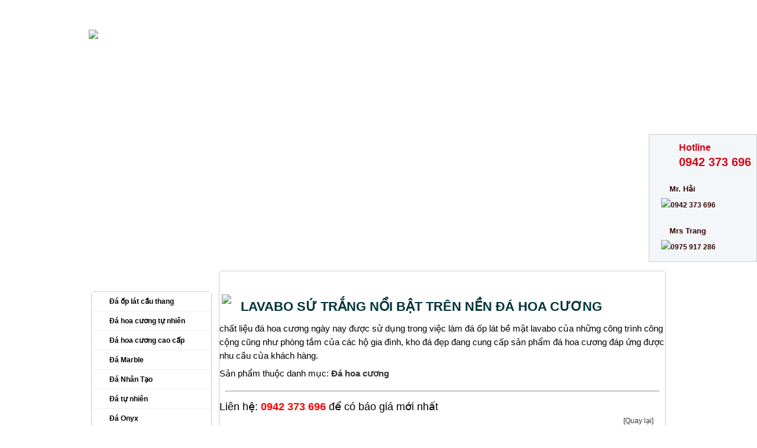

--- FILE ---
content_type: text/html; charset=UTF-8
request_url: http://khodadep.com/product/detail/462/lavabo-su-trang-noi-bat-tren-nen-da-hoa-cuong/page:8?url=product%2Fdetail%2F462%2Flavabo-su-trang-noi-bat-tren-nen-da-hoa-cuong%2Fpage%3A6
body_size: 11158
content:
<!DOCTYPE html PUBLIC "-//W3C//DTD XHTML 1.0 Transitional//EN" "http://www.w3.org/TR/xhtml1/DTD/xhtml1-transitional.dtd">
<html xmlns="http://www.w3.org/1999/xhtml">
    <head>
		<title>
            lavabo sứ trắng nổi bật trên nền đá hoa cương        </title>
        <meta http-equiv="Content-Type" content="text/html; charset=utf-8" />
        <meta name='keywords' content='' /> <meta name='description' content='chất liệu đá hoa cương ngày nay được sử dụng trong việc làm đá ốp lát bề mặt lavabo của những công trình công cộng cũng như phòng tắm của các hộ gia đình, kho đá đẹp đang cung cấp sản phẩm đá hoa cương đáp ứng được nhu cầu của khách hàng.' />        
		<meta property="og:title" content="lavabo sứ trắng nổi bật trên nền đá hoa cương" />
		<meta property="og:type" content="product" />
		<meta property="og:url" content="/product/detail/462/lavabo-su-trang-noi-bat-tren-nen-da-hoa-cuong/page:8" />	   
		<meta property="og:description" content="chất liệu đá hoa cương ngày nay được sử dụng trong việc làm đá ốp lát bề mặt lavabo của những công trình công cộng cũng như phòng tắm của các hộ gia đình, kho đá đẹp đang cung cấp sản phẩm đá hoa cương đáp ứng được nhu cầu của khách hàng." />
		<meta property="og:image" content="http://khodadep.com/admin/img/slide/2014112804074022b29bedd9bb2e315384e250d0a52d33.jpg" /> 		
        <meta name="viewport" content="width=device-width initial-scale=1.0 maximum-scale=1.0 user-scalable=yes" />      
    
	 
	</head>

    <body>
		
	<link rel="stylesheet" type="text/css" href="/css/styles.css"/>
		
	<script type="text/javascript" src="/js/jquery.min.js"></script>
	<script type="text/javascript" src="/js/preview.js"></script>
        <div id="header_outer">
	<div class="hd-logo">
            <h2>
                                        <a href="http://khodadep.com/"><img src="http://khodadep.com/admin/img/banner/20140724154851da3c55e3be0a795729261bfd8776a627.png" alt="" title="" style="width: 100%;" /></a>
                                    </h2>
        </div>
    <div id="header">
        <div class="searchBlock">
            <form action="http://khodadep.com//product/search" method="post">
                <div class="search-text">
                    <input name="searchProduct" type="text" id="searchProduct" class="input-text" autocomplete="off" placeholder="Search keyword...">
                </div>
                <div class="search-button">
                    <input type="image" name="btnsearch" src="http://khodadep.com/images/search.png" />
                </div>
            </form>
        </div>
    </div>
    <div class="navbar_outer">
        <div class="navbar">
            
	<link rel="stylesheet" type="text/css" href="/css/ddsmoothmenu.css"/>

	<script type="text/javascript" src="/js/ddsmoothmenu.js"></script>

<script type="text/javascript">
    ddsmoothmenu.init({
        mainmenuid: "smoothmenu3",
        orientation: 'h',
        classname: 'ddsmoothmenu3',
        contentsource: "markup"
    })
</script>
<div id="smoothmenu3" class="ddsmoothmenu3">
    <ul>
        <li><a href="http://khodadep.com/">Trang chủ</a></li>
        <li><a href="http://khodadep.com/gioi-thieu.html">Giới thiệu</a></li><li><a href="http://khodadep.com/san-pham-39.html">Sản phẩm</a><ul><li><a href="http://khodadep.com/da-op-lat-cau-thang-62.html">Đá ốp lát cầu thang</a></li><li><a href="http://khodadep.com/da-hoa-cuong-tu-nhien-58.html">Đá hoa cương tự nhiên</a><ul><li><a href="http://khodadep.com/da-hoa-cuong-mau-vang-61.html">Đá hoa cương mầu vàng</a></li><li><a href="http://khodadep.com/da-hoa-cuong-mau-do-60.html">Đá hoa cương mầu đỏ</a></li><li><a href="http://khodadep.com/da-hoa-cuong-mau-den-59.html">Đá hoa cương mầu đen</a></li></ul></li><li><a href="http://khodadep.com/da-hoa-cuong-cao-cap-40.html">Đá hoa cương cao cấp</a></li><li><a href="http://khodadep.com/da-marble-1-20.html">Đá Marble</a></li><li><a href="http://khodadep.com/da-nhan-tạo-45.html">Đá Nhân Tạo</a></li><li><a href="http://khodadep.com/da-tự-nhien-49.html">Đá tự nhiên </a></li><li><a href="http://khodadep.com/da-onyx-47.html">Đá Onyx</a></li><li><a href="http://khodadep.com/da-op-lat-granite-50.html">Đá ốp lát granite</a></li><li><a href="http://khodadep.com/da-op-bep-granite-51.html">Đá ốp bếp granite</a></li><li><a href="http://khodadep.com/da-marble-chat-luong-48.html">Đá Marble chất lượng</a></li><li><a href="http://khodadep.com/da-marble-dặc-biệt-52.html">Đá Marble Đặc biệt</a></li><li><a href="http://khodadep.com/da-marble-sang-trọng-46.html">Đá Marble sang trọng</a><ul><li><a href="http://khodadep.com/cac-cong-trinh-da-thi-cong-56.html">Các Công Trình đã thi công</a></li><li><a href="http://khodadep.com/da-op-lat-cao-cap-55.html">Đá Ốp Lát Cao Cấp</a></li><li><a href="http://khodadep.com/da-cam-thach-54.html">Đá Cẩm Thạch</a></li><li><a href="http://khodadep.com/da-trang-tri-53.html">Đá Trang Trí</a></li></ul></li><li><a href="http://khodadep.com/da-ốp-mộ-57.html">Đá ốp mộ</a></li></ul></li><li><a href="http://khodadep.com/6/tin-tuc.html">Tin tức</a></li><li><a href="http://khodadep.com/33/dai-ly-phan-phoi.html">Đại lý phân phối</a><ul><li><a href="http://khodadep.com/35/chinh-sach-mua-hang.html">Chính sách mua hàng</a></li><li><a href="http://khodadep.com/34/chinh-sach-dai-ly.html">Chính sách đại lý</a></li></ul></li><li><a href="http://khodadep.com/37/thu-vien-anh.html">Thư viện ảnh</a></li>        <li><a href="http://khodadep.com/lien-he.html">Liên hệ</a></li>
    </ul>
</div>        </div>
    </div>
</div>        <div class="slide_outer">
            <link rel="stylesheet" type="text/css" href="/css/nivo-slider.css"/><div class="slider-wrapper theme-default">
    <div id="slider" class="nivoSlider">
                    <a href=""><img src="http://khodadep.com/admin/img/slide/201411280406371bde14bdd1783d7dae116f6f46919031.jpg" data-thumb="http://khodadep.com/admin/img/slide/201411280406371bde14bdd1783d7dae116f6f46919031.jpg" alt="" /></a>
                    <a href=""><img src="http://khodadep.com/admin/img/slide/20141128040647b9c2922762f9c85424bacb05fdf2899b.jpg" data-thumb="http://khodadep.com/admin/img/slide/20141128040647b9c2922762f9c85424bacb05fdf2899b.jpg" alt="" /></a>
                    <a href=""><img src="http://khodadep.com/admin/img/slide/20141128040657369c7ba557bdd9bd5a50ea5059a6c012.jpg" data-thumb="http://khodadep.com/admin/img/slide/20141128040657369c7ba557bdd9bd5a50ea5059a6c012.jpg" alt="" /></a>
                    <a href=""><img src="http://khodadep.com/admin/img/slide/201411280407581428719a8c6da305619b66da5d6a1471.jpg" data-thumb="http://khodadep.com/admin/img/slide/201411280407581428719a8c6da305619b66da5d6a1471.jpg" alt="" /></a>
                    <a href=""><img src="http://khodadep.com/admin/img/slide/2014112804074022b29bedd9bb2e315384e250d0a52d33.jpg" data-thumb="http://khodadep.com/admin/img/slide/2014112804074022b29bedd9bb2e315384e250d0a52d33.jpg" alt="" /></a>
            </div>
</div>
<script type="text/javascript" src="/js/jquery.nivo.slider.js"></script><script type="text/javascript">
    $(window).load(function() {
        $('#slider').nivoSlider({
            controlNav: false,
        });
    });
</script>        </div>
        <div id="wrapper_outer">
            <div id="content_right">
                <div class="boxright">
    <div class="titleright">Hỗ trợ trực tuyến</div>
    <div class="" style="border: 1px solid #CCC;;">
        <div class="dt1"><span style="font-size: 16px;">Hotline</span><br>
        0942 373 696        </div>
        <table width="100%" align="center" border="0" cellspacing="0" cellpadding="0">		
                            <tr>
                    <td class="bgsupport">
                        <div class="titlesupport">Mr. Hải</div>
                        <div>
                                                                                </div>
                        <div style="margin-bottom: 12px;"><img src="http://khodadep.com/images/phone.png" height="20" />0942 373 696</div>
                    </td>
                </tr>
                            <tr>
                    <td class="bgsupport">
                        <div class="titlesupport">Mrs Trang</div>
                        <div>
                                                                                </div>
                        <div style="margin-bottom: 12px;"><img src="http://khodadep.com/images/phone.png" height="20" />0975 917 286</div>
                    </td>
                </tr>
                    </table>
    </div>
</div>

<!--<div class="boxright">
    <div class="titleright">Video</div>
    <div class="box1">
    </div>
</div>-->            </div>
            <div id="wrapper">
                <div id="content_left">
                    <script type="text/javascript">
    ddsmoothmenu.init({
        mainmenuid: "smoothmenu2",
        orientation: 'v',
        classname: 'ddsmoothmenu',
        contentsource: "markup"
    })
</script>
<div class="boxright">
    <div class="titleright">Danh mục sản phẩm</div>
    <div class="box2">
        <div id="smoothmenu2" class="ddsmoothmenu">
            <ul>
                <li><a href="http://khodadep.com/da-op-lat-cau-thang-62.html">Đá ốp lát cầu thang</a></li><li><a href="http://khodadep.com/da-hoa-cuong-tu-nhien-58.html">Đá hoa cương tự nhiên</a><ul><li><a href="http://khodadep.com/da-hoa-cuong-mau-vang-61.html">Đá hoa cương mầu vàng</a></li><li><a href="http://khodadep.com/da-hoa-cuong-mau-do-60.html">Đá hoa cương mầu đỏ</a></li><li><a href="http://khodadep.com/da-hoa-cuong-mau-den-59.html">Đá hoa cương mầu đen</a></li></ul></li><li><a href="http://khodadep.com/da-hoa-cuong-cao-cap-40.html">Đá hoa cương cao cấp</a></li><li><a href="http://khodadep.com/da-marble-1-20.html">Đá Marble</a></li><li><a href="http://khodadep.com/da-nhan-tạo-45.html">Đá Nhân Tạo</a></li><li><a href="http://khodadep.com/da-tự-nhien-49.html">Đá tự nhiên </a></li><li><a href="http://khodadep.com/da-onyx-47.html">Đá Onyx</a></li><li><a href="http://khodadep.com/da-op-lat-granite-50.html">Đá ốp lát granite</a></li><li><a href="http://khodadep.com/da-op-bep-granite-51.html">Đá ốp bếp granite</a></li><li><a href="http://khodadep.com/da-marble-chat-luong-48.html">Đá Marble chất lượng</a></li><li><a href="http://khodadep.com/da-marble-dặc-biệt-52.html">Đá Marble Đặc biệt</a></li><li><a href="http://khodadep.com/da-marble-sang-trọng-46.html">Đá Marble sang trọng</a><ul><li><a href="http://khodadep.com/cac-cong-trinh-da-thi-cong-56.html">Các Công Trình đã thi công</a></li><li><a href="http://khodadep.com/da-op-lat-cao-cap-55.html">Đá Ốp Lát Cao Cấp</a></li><li><a href="http://khodadep.com/da-cam-thach-54.html">Đá Cẩm Thạch</a></li><li><a href="http://khodadep.com/da-trang-tri-53.html">Đá Trang Trí</a></li></ul></li><li><a href="http://khodadep.com/da-ốp-mộ-57.html">Đá ốp mộ</a></li>            </ul>
        </div>
    </div>
</div>

<div class="boxright">
    <div class="titleright">Sản phẩm mới</div>
    <div class="box1">
        <marquee direction="up" height="326" scrollamount="2">
                            <div class="box-sp">
                    <table>
                        <tr>
                            <td width="80" align="center">
                                <a title="cung cấp Đá hoa cương mẫu số 031" href="http://khodadep.com/da-hoa-cuong-cao-cấp/cung-cap-da-hoa-cuong-mau-so-031-50.html"><img src="http://khodadep.com/admin//img/product/201505220322492e277351c5cfe6dd5bd87b2457a7e1eb.jpg" style="width:80px"/></a>
                            </td>
                            <td align="center">
                                <span class="proName"><a title="cung cấp Đá hoa cương mẫu số 031" href="http://khodadep.com/da-hoa-cuong-cao-cấp/cung-cap-da-hoa-cuong-mau-so-031-50.html">cung cấp Đá hoa cương mẫu số 031</a></span><br>
                                <span class="price"> 
                                    Liên hệ                                </span>
                            </td>
                        </tr>
                    </table>
                </div>
                            <div class="box-sp">
                    <table>
                        <tr>
                            <td width="80" align="center">
                                <a title="tranh đá sơn thủy" href="http://khodadep.com/da-marble-chat-luong/tranh-da-son-thủy-256.html"><img src="http://khodadep.com/admin//img/product/20170912080535d84bd56368eda057bc128981c6b1e2ae.jpg" style="width:80px"/></a>
                            </td>
                            <td align="center">
                                <span class="proName"><a title="tranh đá sơn thủy" href="http://khodadep.com/da-marble-chat-luong/tranh-da-son-thủy-256.html">tranh đá sơn thủy</a></span><br>
                                <span class="price"> 
                                    Liên hệ                                </span>
                            </td>
                        </tr>
                    </table>
                </div>
                            <div class="box-sp">
                    <table>
                        <tr>
                            <td width="80" align="center">
                                <a title="Đá Ốp Tường" href="http://khodadep.com/da-marble-chat-luong/da-op-tuong-29-286.html"><img src="http://khodadep.com/admin//img/product/20140729082333668c7d9d4728fc9eebbe7a8202c95c26.jpg" style="width:80px"/></a>
                            </td>
                            <td align="center">
                                <span class="proName"><a title="Đá Ốp Tường" href="http://khodadep.com/da-marble-chat-luong/da-op-tuong-29-286.html">Đá Ốp Tường</a></span><br>
                                <span class="price"> 
                                    Liên hệ                                </span>
                            </td>
                        </tr>
                    </table>
                </div>
                            <div class="box-sp">
                    <table>
                        <tr>
                            <td width="80" align="center">
                                <a title="Nâu Phần Lan" href="http://khodadep.com/da-marble-dặc-biệt/nau-phan-lan-2-296.html"><img src="http://khodadep.com/admin//img/product/20141022100443303d0012fd8d7ef9e9f6917dc6e938f0.jpg" style="width:80px"/></a>
                            </td>
                            <td align="center">
                                <span class="proName"><a title="Nâu Phần Lan" href="http://khodadep.com/da-marble-dặc-biệt/nau-phan-lan-2-296.html">Nâu Phần Lan</a></span><br>
                                <span class="price"> 
                                    1,600,000 vnđ                                </span>
                            </td>
                        </tr>
                    </table>
                </div>
                            <div class="box-sp">
                    <table>
                        <tr>
                            <td width="80" align="center">
                                <a title="Trắng Hy Lạp" href="http://khodadep.com/da-marble-dặc-biệt/trang-hy-lap-2-297.html"><img src="http://khodadep.com/admin//img/product/20141022100958542a659782a0b10f3b9bf402455d3169.jpg" style="width:80px"/></a>
                            </td>
                            <td align="center">
                                <span class="proName"><a title="Trắng Hy Lạp" href="http://khodadep.com/da-marble-dặc-biệt/trang-hy-lap-2-297.html">Trắng Hy Lạp</a></span><br>
                                <span class="price"> 
                                    1,800,000 vnđ                                </span>
                            </td>
                        </tr>
                    </table>
                </div>
                            <div class="box-sp">
                    <table>
                        <tr>
                            <td width="80" align="center">
                                <a title="Vàng Tây Ban Nha" href="http://khodadep.com/da-marble-dặc-biệt/vang-tay-ban-nha-1-300.html"><img src="http://khodadep.com/admin//img/product/2014102210040262fb6667581667bbcdc2d611c7702275.jpg" style="width:80px"/></a>
                            </td>
                            <td align="center">
                                <span class="proName"><a title="Vàng Tây Ban Nha" href="http://khodadep.com/da-marble-dặc-biệt/vang-tay-ban-nha-1-300.html">Vàng Tây Ban Nha</a></span><br>
                                <span class="price"> 
                                    1,800,000 vnđ                                </span>
                            </td>
                        </tr>
                    </table>
                </div>
                            <div class="box-sp">
                    <table>
                        <tr>
                            <td width="80" align="center">
                                <a title="TRẮNG SỨ" href="http://khodadep.com/da-marble-dặc-biệt/trang-su-1-301.html"><img src="http://khodadep.com/admin//img/product/20150522053853e36ef46f71f15f7597b26dd601ad8c6a.jpg" style="width:80px"/></a>
                            </td>
                            <td align="center">
                                <span class="proName"><a title="TRẮNG SỨ" href="http://khodadep.com/da-marble-dặc-biệt/trang-su-1-301.html">TRẮNG SỨ</a></span><br>
                                <span class="price"> 
                                    1,200,000 vnđ                                </span>
                            </td>
                        </tr>
                    </table>
                </div>
                            <div class="box-sp">
                    <table>
                        <tr>
                            <td width="80" align="center">
                                <a title="Rosalia Pink" href="http://khodadep.com/da-marble-dặc-biệt/rosalia-pink-1-302.html"><img src="http://khodadep.com/admin//img/product/20150522034724e63586444f8863dec2563181f1feb069.jpg" style="width:80px"/></a>
                            </td>
                            <td align="center">
                                <span class="proName"><a title="Rosalia Pink" href="http://khodadep.com/da-marble-dặc-biệt/rosalia-pink-1-302.html">Rosalia Pink</a></span><br>
                                <span class="price"> 
                                    Liên hệ                                </span>
                            </td>
                        </tr>
                    </table>
                </div>
                            <div class="box-sp">
                    <table>
                        <tr>
                            <td width="80" align="center">
                                <a title="ĐÁ MARBLE" href="http://khodadep.com/da-trang-tri/da-marble-25-331.html"><img src="http://khodadep.com/admin//img/product/201410221015259179a6b3fe86970595bc6ccd5af90dfb.jpg" style="width:80px"/></a>
                            </td>
                            <td align="center">
                                <span class="proName"><a title="ĐÁ MARBLE" href="http://khodadep.com/da-trang-tri/da-marble-25-331.html">ĐÁ MARBLE</a></span><br>
                                <span class="price"> 
                                    Liên hệ                                </span>
                            </td>
                        </tr>
                    </table>
                </div>
                            <div class="box-sp">
                    <table>
                        <tr>
                            <td width="80" align="center">
                                <a title="Đá Onyx làm đá ốp sàn" href="http://khodadep.com/da-onyx/da-onyx-lam-da-op-san-60.html"><img src="http://khodadep.com/admin//img/product/20140729025312004b2914d84b4106b0df395b896d7d66.jpg" style="width:80px"/></a>
                            </td>
                            <td align="center">
                                <span class="proName"><a title="Đá Onyx làm đá ốp sàn" href="http://khodadep.com/da-onyx/da-onyx-lam-da-op-san-60.html">Đá Onyx làm đá ốp sàn</a></span><br>
                                <span class="price"> 
                                    Liên hệ                                </span>
                            </td>
                        </tr>
                    </table>
                </div>
                            <div class="box-sp">
                    <table>
                        <tr>
                            <td width="80" align="center">
                                <a title="Đá hoa cương Kim sa Hạt Trung" href="http://khodadep.com/da-hoa-cuong-cao-cấp/da-hoa-cuong-kim-sa-hat-trung-59.html"><img src="http://khodadep.com/admin//img/product/20140729030732eefddfee8e8d2af644eb4a2cb94d3593.jpg" style="width:80px"/></a>
                            </td>
                            <td align="center">
                                <span class="proName"><a title="Đá hoa cương Kim sa Hạt Trung" href="http://khodadep.com/da-hoa-cuong-cao-cấp/da-hoa-cuong-kim-sa-hat-trung-59.html">Đá hoa cương Kim sa Hạt Trung</a></span><br>
                                <span class="price"> 
                                    1,100,000 vnđ                                </span>
                            </td>
                        </tr>
                    </table>
                </div>
                            <div class="box-sp">
                    <table>
                        <tr>
                            <td width="80" align="center">
                                <a title="đá hoa cương đỏ hoa phượng" href="http://khodadep.com/da-hoa-cuong-cao-cấp/da-hoa-cuong-do-hoa-phuong-1-15.html"><img src="http://khodadep.com/admin//img/product/2017051508473727dbd63fba03e0e661eb93d556bc920f.jpg" style="width:80px"/></a>
                            </td>
                            <td align="center">
                                <span class="proName"><a title="đá hoa cương đỏ hoa phượng" href="http://khodadep.com/da-hoa-cuong-cao-cấp/da-hoa-cuong-do-hoa-phuong-1-15.html">đá hoa cương đỏ hoa phượng</a></span><br>
                                <span class="price"> 
                                    600,000 vnđ                                </span>
                            </td>
                        </tr>
                    </table>
                </div>
                            <div class="box-sp">
                    <table>
                        <tr>
                            <td width="80" align="center">
                                <a title="Đá  Hoa Cương trắng hilap" href="http://khodadep.com/da-hoa-cuong-cao-cấp/da-hoa-cuong-trang-hilap-44.html"><img src="http://khodadep.com/admin//img/product/20170515085921d98450812e7749dd29f05a476f9b57ce.jpg" style="width:80px"/></a>
                            </td>
                            <td align="center">
                                <span class="proName"><a title="Đá  Hoa Cương trắng hilap" href="http://khodadep.com/da-hoa-cuong-cao-cấp/da-hoa-cuong-trang-hilap-44.html">Đá  Hoa Cương trắng hilap</a></span><br>
                                <span class="price"> 
                                    0 vnđ                                </span>
                            </td>
                        </tr>
                    </table>
                </div>
                            <div class="box-sp">
                    <table>
                        <tr>
                            <td width="80" align="center">
                                <a title="Đá hoa cương sử dụng ốp tiền sảnh" href="http://khodadep.com/da-hoa-cuong-cao-cấp/da-hoa-cuong-su-dung-op-tien-sanh-29.html"><img src="http://khodadep.com/admin//img/product/20150602132042c7bb3244ea6e1cb5fc9c4fa4a6f9a6ca.jpg" style="width:80px"/></a>
                            </td>
                            <td align="center">
                                <span class="proName"><a title="Đá hoa cương sử dụng ốp tiền sảnh" href="http://khodadep.com/da-hoa-cuong-cao-cấp/da-hoa-cuong-su-dung-op-tien-sanh-29.html">Đá hoa cương sử dụng ốp tiền sảnh</a></span><br>
                                <span class="price"> 
                                    700,000 vnđ                                </span>
                            </td>
                        </tr>
                    </table>
                </div>
                            <div class="box-sp">
                    <table>
                        <tr>
                            <td width="80" align="center">
                                <a title="VÂN GỖ" href="http://khodadep.com/da-marble-1/van-go-28.html"><img src="http://khodadep.com/admin//img/product/20150522032822ee5737c29df30b4d428c757adfa34449.jpg" style="width:80px"/></a>
                            </td>
                            <td align="center">
                                <span class="proName"><a title="VÂN GỖ" href="http://khodadep.com/da-marble-1/van-go-28.html">VÂN GỖ</a></span><br>
                                <span class="price"> 
                                    1,200,000 vnđ                                </span>
                            </td>
                        </tr>
                    </table>
                </div>
                            <div class="box-sp">
                    <table>
                        <tr>
                            <td width="80" align="center">
                                <a title="Rosalia" href="http://khodadep.com/da-marble-1/rosalia-1-27.html"><img src="http://khodadep.com/admin//img/product/20150522032900c325a1f2d1226ac996f297052c91a683.jpg" style="width:80px"/></a>
                            </td>
                            <td align="center">
                                <span class="proName"><a title="Rosalia" href="http://khodadep.com/da-marble-1/rosalia-1-27.html">Rosalia</a></span><br>
                                <span class="price"> 
                                    1,700,000 vnđ                                </span>
                            </td>
                        </tr>
                    </table>
                </div>
                            <div class="box-sp">
                    <table>
                        <tr>
                            <td width="80" align="center">
                                <a title="Đá Marble" href="http://khodadep.com/da-marble-1/da-marble-1-25.html"><img src="http://khodadep.com/admin//img/product/2015052203343661ae94caa4df330f8633334fa4cdc804.jpg" style="width:80px"/></a>
                            </td>
                            <td align="center">
                                <span class="proName"><a title="Đá Marble" href="http://khodadep.com/da-marble-1/da-marble-1-25.html">Đá Marble</a></span><br>
                                <span class="price"> 
                                    1,000,000 vnđ                                </span>
                            </td>
                        </tr>
                    </table>
                </div>
                            <div class="box-sp">
                    <table>
                        <tr>
                            <td width="80" align="center">
                                <a title="Vàng Thủy Tinh" href="http://khodadep.com/da-marble-1/vang-thuy-tinh-22.html"><img src="http://khodadep.com/admin//img/product/20140729032430c93f6bc00902863602e25adcda3b1565.jpg" style="width:80px"/></a>
                            </td>
                            <td align="center">
                                <span class="proName"><a title="Vàng Thủy Tinh" href="http://khodadep.com/da-marble-1/vang-thuy-tinh-22.html">Vàng Thủy Tinh</a></span><br>
                                <span class="price"> 
                                    1,800,000 vnđ                                </span>
                            </td>
                        </tr>
                    </table>
                </div>
                            <div class="box-sp">
                    <table>
                        <tr>
                            <td width="80" align="center">
                                <a title="Đen chỉ trắng" href="http://khodadep.com/da-marble-1/den-chi-trang-20.html"><img src="http://khodadep.com/admin//img/product/201407290324089c9338ab2bf287d03117846a49a7f432.jpg" style="width:80px"/></a>
                            </td>
                            <td align="center">
                                <span class="proName"><a title="Đen chỉ trắng" href="http://khodadep.com/da-marble-1/den-chi-trang-20.html">Đen chỉ trắng</a></span><br>
                                <span class="price"> 
                                    1,700,000 vnđ                                </span>
                            </td>
                        </tr>
                    </table>
                </div>
                            <div class="box-sp">
                    <table>
                        <tr>
                            <td width="80" align="center">
                                <a title="Xanh Dưa" href="http://khodadep.com/da-marble-1/xanh-dua-1-19.html"><img src="http://khodadep.com/admin//img/product/2014072903234141aad059bc3b5beddf3b7b4374da437e.jpg" style="width:80px"/></a>
                            </td>
                            <td align="center">
                                <span class="proName"><a title="Xanh Dưa" href="http://khodadep.com/da-marble-1/xanh-dua-1-19.html">Xanh Dưa</a></span><br>
                                <span class="price"> 
                                    1,900,000 vnđ                                </span>
                            </td>
                        </tr>
                    </table>
                </div>
                    </marquee>
    </div>
</div>

<div class="boxright">
    <div class="titleright">Tin tức</div>
    <div class="box2" style="border:none;">
                    <div style="margin: 10px 0px;">
                                    <div style="float: left; margin-right: 6px;"><a href="http://khodadep.com/chi-tiet-tin/160/da-hoa-cuong-trắng-binh-dịnh-1.html"><img src="http://khodadep.com/admin/img/news/2022033115140538cca1363531ea990168f56b051baa79.jpg" width="70" class="bdimg1" /></a></div>
                                <div class="titleNews"><a href="http://khodadep.com/chi-tiet-tin/160/da-hoa-cuong-trắng-binh-dịnh-1.html">Đá hoa cương trắng bình định</a></div>
                <div class="clear"></div>
            </div>
                    <div style="margin: 10px 0px;">
                                    <div style="float: left; margin-right: 6px;"><a href="http://khodadep.com/chi-tiet-tin/159/bao-gia-thi-cong-da-hoa-cuong-gia-rẻ-tại-thị-truờng-ha-nội.html"><img src="http://khodadep.com/admin/img/news/20220331151138116a953adea9e4d7d57c4768fd518693.jpg" width="70" class="bdimg1" /></a></div>
                                <div class="titleNews"><a href="http://khodadep.com/chi-tiet-tin/159/bao-gia-thi-cong-da-hoa-cuong-gia-rẻ-tại-thị-truờng-ha-nội.html">Báo giá thi công đá hoa cương giá rẻ tại thị trường hà nội</a></div>
                <div class="clear"></div>
            </div>
                    <div style="margin: 10px 0px;">
                                    <div style="float: left; margin-right: 6px;"><a href="http://khodadep.com/chi-tiet-tin/158/cach-chọn-da-ốp-bếp-bền-dẹp.html"><img src="http://khodadep.com/admin/img/news/202203311506277f779382a3e02c5a0d095c5e76ec5056.jpg" width="70" class="bdimg1" /></a></div>
                                <div class="titleNews"><a href="http://khodadep.com/chi-tiet-tin/158/cach-chọn-da-ốp-bếp-bền-dẹp.html">Cách chọn đá ốp bếp bền đẹp</a></div>
                <div class="clear"></div>
            </div>
                    <div style="margin: 10px 0px;">
                                    <div style="float: left; margin-right: 6px;"><a href="http://khodadep.com/chi-tiet-tin/157/thi-cong-da-Ốp-lat-chuyen-nghiỆp-tẠi-ha-nỘi.html"><img src="http://khodadep.com/admin/img/news/20220331150214fe6f3afebbe889231eac68c1ba5f8815.jpg" width="70" class="bdimg1" /></a></div>
                                <div class="titleNews"><a href="http://khodadep.com/chi-tiet-tin/157/thi-cong-da-Ốp-lat-chuyen-nghiỆp-tẠi-ha-nỘi.html">THI CÔNG ĐÁ ỐP LÁT CHUYÊN NGHIỆP TẠI HÀ NỘI</a></div>
                <div class="clear"></div>
            </div>
                    <div style="margin: 10px 0px;">
                                    <div style="float: left; margin-right: 6px;"><a href="http://khodadep.com/chi-tiet-tin/156/thi-cong-da-ốp-lat-chất-luợng-tại-ha-nội.html"><img src="http://khodadep.com/admin/img/news/2022033115000528f51c24d12a98872c5da03aa4c4d072.jpg" width="70" class="bdimg1" /></a></div>
                                <div class="titleNews"><a href="http://khodadep.com/chi-tiet-tin/156/thi-cong-da-ốp-lat-chất-luợng-tại-ha-nội.html">Thi công đá ốp lát chất lượng tại hà nội</a></div>
                <div class="clear"></div>
            </div>
                    <div style="margin: 10px 0px;">
                                    <div style="float: left; margin-right: 6px;"><a href="http://khodadep.com/chi-tiet-tin/155/thi-cong-da-Ốp-bếp-kim-sa-chỉ-1-000-000-md-hoan-thiện-2.html"><img src="http://khodadep.com/admin/img/news/20220331145656e74a9d09ab697a9d0caf49632532328e.jpg" width="70" class="bdimg1" /></a></div>
                                <div class="titleNews"><a href="http://khodadep.com/chi-tiet-tin/155/thi-cong-da-Ốp-bếp-kim-sa-chỉ-1-000-000-md-hoan-thiện-2.html">Thi Công Đá Ốp Bếp Kim Sa Chỉ 1.000.000/ md hoàn thiện.</a></div>
                <div class="clear"></div>
            </div>
                    <div style="margin: 10px 0px;">
                                    <div style="float: left; margin-right: 6px;"><a href="http://khodadep.com/chi-tiet-tin/154/nhẬn-thi-cong-da-hoa-cuong-tỰ-nhien-tẠi-ha-nỘi-1.html"><img src="http://khodadep.com/admin/img/news/20220331145531773dba6697ae13585ea0dc4b8b19bc8b.jpg" width="70" class="bdimg1" /></a></div>
                                <div class="titleNews"><a href="http://khodadep.com/chi-tiet-tin/154/nhẬn-thi-cong-da-hoa-cuong-tỰ-nhien-tẠi-ha-nỘi-1.html">NHẬN THI CÔNG ĐÁ HOA CƯƠNG TỰ NHIÊN TẠI HÀ NỘI</a></div>
                <div class="clear"></div>
            </div>
                    <div style="margin: 10px 0px;">
                                    <div style="float: left; margin-right: 6px;"><a href="http://khodadep.com/chi-tiet-tin/153/tu-vấn-tieu-chuẩn-lựa-chọn-da-hoa-cuong-cao-cấp-2.html"><img src="http://khodadep.com/admin/img/news/202203311452455650c82d95b90731ab2d2bc4016e036d.jpg" width="70" class="bdimg1" /></a></div>
                                <div class="titleNews"><a href="http://khodadep.com/chi-tiet-tin/153/tu-vấn-tieu-chuẩn-lựa-chọn-da-hoa-cuong-cao-cấp-2.html">Tư vấn tiêu chuẩn lựa chọn đá hoa cương cao cấp</a></div>
                <div class="clear"></div>
            </div>
                    <div style="margin: 10px 0px;">
                                    <div style="float: left; margin-right: 6px;"><a href="http://khodadep.com/chi-tiet-tin/151/tu-vấn-tieu-chuẩn-lựa-chọn-da-hoa-cuong-cao-cấp-3.html"><img src="http://khodadep.com/admin/img/news/20220322165819ff92db1949e94a78040dbda2d3074737.jpg" width="70" class="bdimg1" /></a></div>
                                <div class="titleNews"><a href="http://khodadep.com/chi-tiet-tin/151/tu-vấn-tieu-chuẩn-lựa-chọn-da-hoa-cuong-cao-cấp-3.html">Tư vấn tiêu chuẩn lựa chọn đá hoa cương cao cấp</a></div>
                <div class="clear"></div>
            </div>
                    <div style="margin: 10px 0px;">
                                    <div style="float: left; margin-right: 6px;"><a href="http://khodadep.com/chi-tiet-tin/149/cac-luu-y-khi-dặt-thi-cong-ban-da-lavabo-2.html"><img src="http://khodadep.com/admin/img/news/20200713161527b3174f25f456537f01655c014928691c.jpg" width="70" class="bdimg1" /></a></div>
                                <div class="titleNews"><a href="http://khodadep.com/chi-tiet-tin/149/cac-luu-y-khi-dặt-thi-cong-ban-da-lavabo-2.html">Các Lưu Ý Khi Đặt Thi Công Bàn Đá Lavabo</a></div>
                <div class="clear"></div>
            </div>
            </div>
</div>                 </div>
                <div id="content_main">
					 
                    <script type="text/javascript" src="/js/jquery.lightbox-0.5.js"></script><link rel="stylesheet" type="text/css" href="/css/jquery.lightbox-0.5.css"/><script type="text/javascript">
    $(function() {
        $('#gallery a').lightBox();
    });
</script>

<div class="boxmain detail-products">
    <div class="box1">
        <div class="titlemain">Thông tin sản phẩm lavabo sứ trắng nổi bật trên nền đá hoa cương</div>
			
        <div style="float: left;">
            <div id="gallery">
                <a href="http://khodadep.com/admin//img/product/20141218034359361e598b16a6d657f3db845b23a5d3da.jpg">
                    <img src="http://khodadep.com/admin/img/product/20141218034359361e598b16a6d657f3db845b23a5d3da.jpg" width="350" style="padding:4px; margin-right: 12px;" />
                </a>
            </div>
        </div>
        <h2 class="titleNews" style="font-size:18px; line-height: 30px; margin: 10px 0px;">
		<a class="" style="font-size:22px;" href="/product/detail/462/lavabo-su-trang-noi-bat-tren-nen-da-hoa-cuong/page:8" >lavabo sứ trắng nổi bật trên nền đá hoa cương</a></h2>
            
	 
		<div class="short_desc" style="font-size:15px;line-height: 23px;">chất liệu đá hoa cương ngày nay được sử dụng trong việc làm đá ốp lát bề mặt lavabo của những công trình công cộng cũng như phòng tắm của các hộ gia đình, kho đá đẹp đang cung cấp sản phẩm đá hoa cương đáp ứng được nhu cầu của khách hàng.</div>
		<div style="font-size:15px;padding:10px 0px;">Sản phẩm thuộc danh mục: 
		<a href="/da-hoa-cuong-cao-cấp-40.html" 
		alt="Đá hoa cương cao cấp" title="Đá hoa cương cao cấp" >
		<b>Đá hoa cương  </b></a>
		</div>
		<hr style="margin: 10px;"/>
		<div style="font-size: 18px; line-height: 30px;">
            Liên hệ: <b style='color:#FF0000'>0942 373 696</b> để có báo giá mới nhất        </div>   
        <div style="width: 200px; padding-top: 15px; float: left;">
            <!-- AddThis Button BEGIN -->
            <div class="addthis_toolbox addthis_default_style ">
                <a class="addthis_button_preferred_1"></a>
                <a class="addthis_button_preferred_2"></a>
                <a class="addthis_button_preferred_3"></a>
                <a class="addthis_button_preferred_4"></a>
                <a class="addthis_button_compact"></a>
                <a class="addthis_counter addthis_bubble_style"></a>
            </div>
            <script type="text/javascript" src="//s7.addthis.com/js/300/addthis_widget.js#pubid=xa-51412cd84e8e0d7f"></script>
            <!-- AddThis Button END -->
        </div>
        <p class="detail1" style="text-align:right; padding-right: 20px;"><a href="#" onclick="javascript:history.back();
        return false;">[Quay lại]</a></p>
        <div class="clear"></div><br>
        <h1 style="padding: 10px;">lavabo sứ trắng nổi bật trên nền đá hoa cương</h1>
        <div class="content paddall"><h2>
	lavabo sứ trắng nổi bật tr&ecirc;n nền đ&aacute; hoa cương</h2>
<br />
chất liệu đ&aacute; hoa cương ng&agrave;y nay được sử dụng trong việc l&agrave;m đ&aacute; ốp l&aacute;t bề mặt lavabo của những c&ocirc;ng tr&igrave;nh c&ocirc;ng cộng cũng như ph&ograve;ng tắm của c&aacute;c hộ gia đ&igrave;nh, kho đ&aacute; đẹp đang cung cấp sản phẩm đ&aacute; hoa cương đ&aacute;p ứng được nhu cầu của kh&aacute;ch h&agrave;ng.<br />
<h2 style="padding: 0px; margin: 0px; font-size: 11px; line-height: 25px; color: rgb(0, 0, 0); text-transform: uppercase; text-align: justify; border: 0px; outline: 0px; vertical-align: baseline; font-family: Tahoma, Verdana, Arial; background-image: initial; background-attachment: initial; background-size: initial; background-origin: initial; background-clip: initial; background-position: initial; background-repeat: initial;">
	<span style="padding: 0px; margin: 0px; font-size: 18px;"><span style="padding: 0px; margin: 0px; border: 0px; outline: 0px; vertical-align: baseline; font-family: Arial, Helvetica, sans-serif; background: transparent;">B&Aacute;O GI&Aacute; C&Aacute;C SẢN PHẨM Đ&Aacute; HOA CƯƠNG / Đ&Aacute; ỐP BẾP / Đ&Aacute; ỐP BỆ BẾP NHƯ SAU:</span></span></h2>
<p style="padding: 0px; margin: 0px; font-family: Tahoma, Verdana, Arial; font-size: 11px; line-height: 25px; color: rgb(0, 0, 0); text-align: justify; border: 0px; outline: 0px; vertical-align: baseline; background-image: initial; background-attachment: initial; background-size: initial; background-origin: initial; background-clip: initial; background-position: initial; background-repeat: initial;">
	&nbsp;</p>
<table border="0" cellpadding="0" cellspacing="0" style="padding: 0px; margin: 0px; border: 0px; line-height: 18px; text-align: justify; color: rgb(51, 51, 51); font-size: 13px; font-family: arial, tahoma, helvetica, freesans, sans-serif; width: 637px;">
	<tbody style="padding: 0px; margin: 0px; font-family: Arial, Tahoma; line-height: 19px;">
		<tr height="17" style="padding: 0px; margin: 0px; height: 12.75pt;">
			<td height="17" style="padding: 0px; margin: 0px; font-family: arial, sans-serif; height: 12.75pt;">
				&nbsp;</td>
			<td style="padding: 0px; margin: 0px; font-family: arial, sans-serif;">
				&nbsp;</td>
			<td style="padding: 0px; margin: 0px; font-family: arial, sans-serif;">
				&nbsp;</td>
			<td style="padding: 0px; margin: 0px; font-family: arial, sans-serif;">
				&nbsp;</td>
			<td style="padding: 0px; margin: 0px; font-family: arial, sans-serif;">
				&nbsp;</td>
			<td style="padding: 0px; margin: 0px; font-family: arial, sans-serif;">
				&nbsp;</td>
		</tr>
		<tr height="51" style="padding: 0px; margin: 0px; height: 38.25pt;">
			<td height="51" style="padding: 0px; margin: 0px; font-family: arial, sans-serif; height: 38.25pt; width: 36pt; text-align: center;" width="48">
				STT</td>
			<td style="padding: 0px; margin: 0px; border-left-style: none; font-family: arial, sans-serif; width: 131pt; text-align: center;" width="174">
				T&ecirc;n đ&aacute;</td>
			<td style="padding: 0px; margin: 0px; border-left-style: none; font-family: arial, sans-serif; width: 48pt; text-align: center;" width="64">
				ĐVT</td>
			<td style="padding: 0px; margin: 0px; border-left-style: none; font-family: arial, sans-serif; width: 82pt; text-align: center;" width="109">
				Quy c&aacute;ch</td>
			<td style="padding: 0px; margin: 0px; border-left-style: none; font-family: arial, sans-serif; width: 55pt; text-align: center;" width="73">
				&nbsp;Đơn gi&aacute; (VNĐ)&nbsp;</td>
			<td style="padding: 0px; margin: 0px; border-left-style: none; font-family: arial, sans-serif; width: 127pt; text-align: center;" width="169">
				&nbsp;&nbsp;&nbsp;&nbsp;&nbsp;&nbsp;&nbsp;&nbsp;&nbsp;&nbsp;&nbsp;&nbsp; Ghi ch&uacute;</td>
		</tr>
		<tr height="29" style="padding: 0px; margin: 0px; height: 21.75pt;">
			<td height="29" style="padding: 0px; margin: 0px; border-top-style: none; font-family: arial, sans-serif; height: 21.75pt; width: 36pt;" width="48">
				1</td>
			<td style="padding: 0px; margin: 0px; border-top-style: none; border-left-style: none; font-family: arial, sans-serif; width: 131pt;" width="174">
				Đ&aacute; kim sa trung nhỏ</td>
			<td style="padding: 0px; margin: 0px; border-top-style: none; border-left-style: none; font-family: arial, sans-serif; width: 48pt;" width="64">
				md</td>
			<td style="padding: 0px; margin: 0px; border-top-style: none; border-left-style: none; font-family: arial, sans-serif; width: 82pt;" width="109">
				Khổ 600mm</td>
			<td style="padding: 0px; margin: 0px; border-top-style: none; border-left-style: none; font-family: arial, sans-serif; width: 55pt;" width="73">
				1,070,000</td>
			<td style="padding: 0px; margin: 0px; border-top-style: none; border-left-style: none; font-family: arial, sans-serif; width: 127pt;" width="169">
				&nbsp; đ&atilde; bao gồm thi c&ocirc;ng</td>
		</tr>
		<tr height="26" style="padding: 0px; margin: 0px; height: 19.5pt;">
			<td height="26" style="padding: 0px; margin: 0px; border-top-style: none; font-family: arial, sans-serif; height: 19.5pt; width: 36pt;" width="48">
				2</td>
			<td style="padding: 0px; margin: 0px; border-top-style: none; border-left-style: none; font-family: arial, sans-serif; width: 131pt;" width="174">
				Đ&aacute; Đen Huế</td>
			<td style="padding: 0px; margin: 0px; border-top-style: none; border-left-style: none; font-family: arial, sans-serif; width: 48pt;" width="64">
				md</td>
			<td style="padding: 0px; margin: 0px; border-top-style: none; border-left-style: none; font-family: arial, sans-serif; width: 82pt;" width="109">
				Khổ 600mm</td>
			<td style="padding: 0px; margin: 0px; border-top-style: none; border-left-style: none; font-family: arial, sans-serif; width: 55pt;" width="73">
				&nbsp;&nbsp; 690,000</td>
			<td style="padding: 0px; margin: 0px; border-top-style: none; border-left-style: none; font-family: arial, sans-serif; width: 127pt;" width="169">
				&nbsp; đ&atilde; bao gồm thi c&ocirc;ng</td>
		</tr>
		<tr height="29" style="padding: 0px; margin: 0px; height: 21.75pt;">
			<td height="29" style="padding: 0px; margin: 0px; border-top-style: none; font-family: arial, sans-serif; height: 21.75pt; width: 36pt;" width="48">
				3</td>
			<td style="padding: 0px; margin: 0px; border-top-style: none; border-left-style: none; font-family: arial, sans-serif; width: 131pt;" width="174">
				Kim sa hạt đại</td>
			<td style="padding: 0px; margin: 0px; border-top-style: none; border-left-style: none; font-family: arial, sans-serif; width: 48pt;" width="64">
				md</td>
			<td style="padding: 0px; margin: 0px; border-top-style: none; border-left-style: none; font-family: arial, sans-serif; width: 82pt;" width="109">
				Khổ 600mm</td>
			<td style="padding: 0px; margin: 0px; border-top-style: none; border-left-style: none; font-family: arial, sans-serif; width: 55pt;" width="73">
				1,200,000</td>
			<td style="padding: 0px; margin: 0px; border-top-style: none; border-left-style: none; font-family: arial, sans-serif; width: 127pt;" width="169">
				&nbsp; đ&atilde; bao gồm thi c&ocirc;ng</td>
		</tr>
		<tr height="26" style="padding: 0px; margin: 0px; height: 19.5pt;">
			<td height="26" style="padding: 0px; margin: 0px; border-top-style: none; font-family: arial, sans-serif; height: 19.5pt; width: 36pt;" width="48">
				4</td>
			<td style="padding: 0px; margin: 0px; border-top-style: none; border-left-style: none; font-family: arial, sans-serif; width: 131pt;" width="174">
				Kim sa hạt c&aacute;m</td>
			<td style="padding: 0px; margin: 0px; border-top-style: none; border-left-style: none; font-family: arial, sans-serif; width: 48pt;" width="64">
				md</td>
			<td style="padding: 0px; margin: 0px; border-top-style: none; border-left-style: none; font-family: arial, sans-serif; width: 82pt;" width="109">
				Khổ 600mm</td>
			<td style="padding: 0px; margin: 0px; border-top-style: none; border-left-style: none; font-family: arial, sans-serif; width: 55pt;" width="73">
				1,200,000</td>
			<td style="padding: 0px; margin: 0px; border-top-style: none; border-left-style: none; font-family: arial, sans-serif; width: 127pt;" width="169">
				&nbsp; đ&atilde; bao gồm thi c&ocirc;ng</td>
		</tr>
		<tr height="27" style="padding: 0px; margin: 0px; height: 20.25pt;">
			<td height="27" style="padding: 0px; margin: 0px; border-top-style: none; font-family: arial, sans-serif; height: 20.25pt; width: 36pt;" width="48">
				5</td>
			<td style="padding: 0px; margin: 0px; border-top-style: none; border-left-style: none; font-family: arial, sans-serif; width: 131pt;" width="174">
				Kim sa hạt trung to</td>
			<td style="padding: 0px; margin: 0px; border-top-style: none; border-left-style: none; font-family: arial, sans-serif; width: 48pt;" width="64">
				md</td>
			<td style="padding: 0px; margin: 0px; border-top-style: none; border-left-style: none; font-family: arial, sans-serif; width: 82pt;" width="109">
				Khổ 600mm</td>
			<td style="padding: 0px; margin: 0px; border-top-style: none; border-left-style: none; font-family: arial, sans-serif; width: 55pt;" width="73">
				1,120,000</td>
			<td style="padding: 0px; margin: 0px; border-top-style: none; border-left-style: none; font-family: arial, sans-serif; width: 127pt;" width="169">
				&nbsp; đ&atilde; bao gồm thi c&ocirc;ng</td>
		</tr>
		<tr height="23" style="padding: 0px; margin: 0px; height: 17.25pt;">
			<td height="23" style="padding: 0px; margin: 0px; border-top-style: none; font-family: arial, sans-serif; height: 17.25pt; width: 36pt;" width="48">
				6</td>
			<td style="padding: 0px; margin: 0px; border-top-style: none; border-left-style: none; font-family: arial, sans-serif; width: 131pt;" width="174">
				Kim sa mới</td>
			<td style="padding: 0px; margin: 0px; border-top-style: none; border-left-style: none; font-family: arial, sans-serif; width: 48pt;" width="64">
				md</td>
			<td style="padding: 0px; margin: 0px; border-top-style: none; border-left-style: none; font-family: arial, sans-serif; width: 82pt;" width="109">
				Khổ 600mm</td>
			<td style="padding: 0px; margin: 0px; border-top-style: none; border-left-style: none; font-family: arial, sans-serif; width: 55pt;" width="73">
				&nbsp;&nbsp; 890,000</td>
			<td style="padding: 0px; margin: 0px; border-top-style: none; border-left-style: none; font-family: arial, sans-serif; width: 127pt;" width="169">
				&nbsp; đ&atilde; bao gồm thi c&ocirc;ng</td>
		</tr>
		<tr height="26" style="padding: 0px; margin: 0px; height: 19.5pt;">
			<td height="26" style="padding: 0px; margin: 0px; border-top-style: none; font-family: arial, sans-serif; height: 19.5pt; width: 36pt;" width="48">
				7</td>
			<td style="padding: 0px; margin: 0px; border-top-style: none; border-left-style: none; font-family: arial, sans-serif; width: 131pt;" width="174">
				Đen Ph&uacute; y&ecirc;n</td>
			<td style="padding: 0px; margin: 0px; border-top-style: none; border-left-style: none; font-family: arial, sans-serif; width: 48pt;" width="64">
				md</td>
			<td style="padding: 0px; margin: 0px; border-top-style: none; border-left-style: none; font-family: arial, sans-serif; width: 82pt;" width="109">
				Khổ 600mm</td>
			<td style="padding: 0px; margin: 0px; border-top-style: none; border-left-style: none; font-family: arial, sans-serif; width: 55pt;" width="73">
				&nbsp;&nbsp; 570,000</td>
			<td style="padding: 0px; margin: 0px; border-top-style: none; border-left-style: none; font-family: arial, sans-serif; width: 127pt;" width="169">
				&nbsp; đ&atilde; bao gồm thi c&ocirc;ng</td>
		</tr>
		<tr height="26" style="padding: 0px; margin: 0px; height: 19.5pt;">
			<td height="26" style="padding: 0px; margin: 0px; border-top-style: none; font-family: arial, sans-serif; height: 19.5pt; width: 36pt;" width="48">
				8</td>
			<td style="padding: 0px; margin: 0px; border-top-style: none; border-left-style: none; font-family: arial, sans-serif; width: 131pt;" width="174">
				X&agrave; cừ trắng</td>
			<td style="padding: 0px; margin: 0px; border-top-style: none; border-left-style: none; font-family: arial, sans-serif; width: 48pt;" width="64">
				md</td>
			<td style="padding: 0px; margin: 0px; border-top-style: none; border-left-style: none; font-family: arial, sans-serif; width: 82pt;" width="109">
				Khổ 600mm</td>
			<td style="padding: 0px; margin: 0px; border-top-style: none; border-left-style: none; font-family: arial, sans-serif; width: 55pt;" width="73">
				1.130.000&nbsp;&nbsp;</td>
			<td style="padding: 0px; margin: 0px; border-top-style: none; border-left-style: none; font-family: arial, sans-serif; width: 127pt;" width="169">
				&nbsp; đ&atilde; bao gồm thi c&ocirc;ng</td>
		</tr>
		<tr height="24" style="padding: 0px; margin: 0px; height: 18pt;">
			<td height="24" style="padding: 0px; margin: 0px; border-top-style: none; font-family: arial, sans-serif; height: 18pt; width: 36pt;" width="48">
				9</td>
			<td style="padding: 0px; margin: 0px; border-top-style: none; border-left-style: none; font-family: arial, sans-serif; width: 131pt;" width="174">
				X&agrave; cừ xanh mắt m&egrave;o</td>
			<td style="padding: 0px; margin: 0px; border-top-style: none; border-left-style: none; font-family: arial, sans-serif; width: 48pt;" width="64">
				md</td>
			<td style="padding: 0px; margin: 0px; border-top-style: none; border-left-style: none; font-family: arial, sans-serif; width: 82pt;" width="109">
				Khổ 600mm</td>
			<td style="padding: 0px; margin: 0px; border-top-style: none; border-left-style: none; font-family: arial, sans-serif; width: 55pt;" width="73">
				1.240.000</td>
			<td style="padding: 0px; margin: 0px; border-top-style: none; border-left-style: none; font-family: arial, sans-serif; width: 127pt;" width="169">
				&nbsp; đ&atilde; bao gồm thi c&ocirc;ng</td>
		</tr>
		<tr height="26" style="padding: 0px; margin: 0px; height: 19.5pt;">
			<td height="26" style="padding: 0px; margin: 0px; border-top-style: none; font-family: arial, sans-serif; height: 19.5pt; width: 36pt;" width="48">
				10</td>
			<td style="padding: 0px; margin: 0px; border-top-style: none; border-left-style: none; font-family: arial, sans-serif; width: 131pt;" width="174">
				X&agrave; cừ đen</td>
			<td style="padding: 0px; margin: 0px; border-top-style: none; border-left-style: none; font-family: arial, sans-serif; width: 48pt;" width="64">
				md</td>
			<td style="padding: 0px; margin: 0px; border-top-style: none; border-left-style: none; font-family: arial, sans-serif; width: 82pt;" width="109">
				Khổ 600mm</td>
			<td style="padding: 0px; margin: 0px; border-top-style: none; border-left-style: none; font-family: arial, sans-serif; width: 55pt;" width="73">
				1.240.000&nbsp;</td>
			<td style="padding: 0px; margin: 0px; border-top-style: none; border-left-style: none; font-family: arial, sans-serif; width: 127pt;" width="169">
				&nbsp; đ&atilde; bao gồm thi c&ocirc;ng</td>
		</tr>
		<tr height="25" style="padding: 0px; margin: 0px; height: 18.75pt;">
			<td height="25" style="padding: 0px; margin: 0px; border-top-style: none; font-family: arial, sans-serif; height: 18.75pt; width: 36pt;" width="48">
				11</td>
			<td style="padding: 0px; margin: 0px; border-top-style: none; border-left-style: none; font-family: arial, sans-serif; width: 131pt;" width="174">
				Xanh Brazil</td>
			<td style="padding: 0px; margin: 0px; border-top-style: none; border-left-style: none; font-family: arial, sans-serif; width: 48pt;" width="64">
				md</td>
			<td style="padding: 0px; margin: 0px; border-top-style: none; border-left-style: none; font-family: arial, sans-serif; width: 82pt;" width="109">
				Khổ 600mm</td>
			<td style="padding: 0px; margin: 0px; border-top-style: none; border-left-style: none; font-family: arial, sans-serif; width: 55pt;" width="73">
				&nbsp; 950,000</td>
			<td style="padding: 0px; margin: 0px; border-top-style: none; border-left-style: none; font-family: arial, sans-serif; width: 127pt;" width="169">
				&nbsp; đ&atilde; bao gồm thi c&ocirc;ng</td>
		</tr>
		<tr height="23" style="padding: 0px; margin: 0px; height: 17.25pt;">
			<td height="23" style="padding: 0px; margin: 0px; border-top-style: none; font-family: arial, sans-serif; height: 17.25pt; width: 36pt;" width="48">
				12</td>
			<td style="padding: 0px; margin: 0px; border-top-style: none; border-left-style: none; font-family: arial, sans-serif; width: 131pt;" width="174">
				N&acirc;u đỏ Anh Quốc</td>
			<td style="padding: 0px; margin: 0px; border-top-style: none; border-left-style: none; font-family: arial, sans-serif; width: 48pt;" width="64">
				md</td>
			<td style="padding: 0px; margin: 0px; border-top-style: none; border-left-style: none; font-family: arial, sans-serif; width: 82pt;" width="109">
				Khổ 600mm</td>
			<td style="padding: 0px; margin: 0px; border-top-style: none; border-left-style: none; font-family: arial, sans-serif; width: 55pt;" width="73">
				&nbsp; 790,000</td>
			<td style="padding: 0px; margin: 0px; border-top-style: none; border-left-style: none; font-family: arial, sans-serif; width: 127pt;" width="169">
				&nbsp; đ&atilde; bao gồm thi c&ocirc;ng</td>
		</tr>
		<tr height="27" style="padding: 0px; margin: 0px; height: 20.25pt;">
			<td height="27" style="padding: 0px; margin: 0px; border-top-style: none; font-family: arial, sans-serif; height: 20.25pt; width: 36pt;" width="48">
				13</td>
			<td style="padding: 0px; margin: 0px; border-top-style: none; border-left-style: none; font-family: arial, sans-serif; width: 131pt;" width="174">
				Đen mịn</td>
			<td style="padding: 0px; margin: 0px; border-top-style: none; border-left-style: none; font-family: arial, sans-serif; width: 48pt;" width="64">
				md</td>
			<td style="padding: 0px; margin: 0px; border-top-style: none; border-left-style: none; font-family: arial, sans-serif; width: 82pt;" width="109">
				Khổ 600mm</td>
			<td style="padding: 0px; margin: 0px; border-top-style: none; border-left-style: none; font-family: arial, sans-serif; width: 55pt;" width="73">
				&nbsp; 760,000</td>
			<td style="padding: 0px; margin: 0px; border-top-style: none; border-left-style: none; font-family: arial, sans-serif; width: 127pt;" width="169">
				&nbsp; đ&atilde; bao gồm thi c&ocirc;ng</td>
		</tr>
	</tbody>
</table>
<p style="padding: 0px; margin: 0px; font-family: Tahoma, Verdana, Arial; font-size: 11px; line-height: 25px; color: rgb(0, 0, 0); text-align: justify; border: 0px; outline: 0px; vertical-align: baseline; background-image: initial; background-attachment: initial; background-size: initial; background-origin: initial; background-clip: initial; background-position: initial; background-repeat: initial;">
	<br style="padding: 0px; margin: 0px;" />
	<span style="padding: 0px; margin: 0px; border: 0px; outline: 0px; font-size: 13px; vertical-align: baseline; font-family: Arial, Helvetica, sans-serif; background: transparent;"><span style="padding: 0px; margin: 0px; border: 0px; outline: 0px; vertical-align: baseline; background: transparent;">Kho đ&aacute; đẹp chuy&ecirc;n cung cấp c&aacute;c sản phẩm&nbsp;<a href="http://khodadep.com/da-op-lat-granite-50.html" style="padding: 0px; margin: 0px; color: rgb(51, 51, 51); text-decoration: none; border: none rgb(255, 255, 255);"><strong style="padding: 0px; margin: 0px;">đ&aacute; ốp l&aacute;t</strong></a>,&nbsp;<strong style="padding: 0px; margin: 0px;">đ&aacute; hoa cương đẹp</strong>,&nbsp;<em style="padding: 0px; margin: 0px;"><strong style="padding: 0px; margin: 0px;">đ&aacute; ốp bếp</strong></em>&nbsp;với c&aacute;c k&iacute;ch thước, chiều rộng d&agrave;i, d&agrave;i kh&aacute;c nhau t&ugrave;y theo nhu cầu của kh&aacute;ch h&agrave;ng, ngo&agrave;i ra ch&uacute;ng t&ocirc;i c&ograve;n cung cấp c&aacute;c loại đ&aacute; theo mong muốn của kh&aacute;ch h&agrave;ng.<br style="padding: 0px; margin: 0px;" />
	Để được tư vấn hỗ trợ th&ecirc;m về sản phẩm&nbsp;<em style="padding: 0px; margin: 0px;"><strong style="padding: 0px; margin: 0px;">đ&aacute; ốp l&aacute;t</strong></em>,&nbsp;<strong style="padding: 0px; margin: 0px;">đ&aacute; hoa cương</strong>&nbsp;qu&yacute; kh&aacute;ch vui l&ograve;ng li&ecirc;n hệ khodadep theo số:<br style="padding: 0px; margin: 0px;" />
	&nbsp;</span><b style="padding: 0px; margin: 0px; border: 0px; outline: 0px; font-size: 36px; vertical-align: baseline; color: rgb(255, 0, 0); line-height: 50.4000015258789px; text-align: center; background-image: initial; background-attachment: initial; background-size: initial; background-origin: initial; background-clip: initial; background-position: initial; background-repeat: initial;">0942 373 696 (A.Hải)</b></span></p>
</div>
    </div>
</div>
<div class="boxmain">
    <h2 class="titlemain"><a>Sản phẩm cùng loại</a><span class="title_c"></span></h2>
    <div class="nen">
                    <div class="bgproduct">
                    <div><a title="Đá Hoa Cương - Xanh Mắt mèo" href="http://khodadep.com/da-hoa-cuong-cao-cấp/da-hoa-cuong-xanh-mat-meo-345.html" class="preview" rel="http://khodadep.com/admin//img/product/201408190226417e90b55ac219961fbb4db5f135ca21e2.jpg"><img src="http://khodadep.com/admin//img/product/201408190226417e90b55ac219961fbb4db5f135ca21e2.jpg" class="bdimg" title="Đá Hoa Cương - Xanh Mắt mèo" alt="Đá Hoa Cương - Xanh Mắt mèo" /></a></div>
                    <div class="proName">Đá Hoa Cương - Xanh Mắt mèo</div>
                    <div class="price2">Mã sản phẩm : 289</div>
                    <div class="price"> 
                        1,300,000 vnđ                    </div>
                </div>
                    <div class="bgproduct">
                    <div><a title="Đá Hoa Cương - Xanh Đài Loan" href="http://khodadep.com/da-hoa-cuong-cao-cấp/da-hoa-cuong-xanh-dai-loan-1-346.html" class="preview" rel="http://khodadep.com/admin//img/product/20140819022726ad644e9304513dd34ebab678e9c3840d.jpg"><img src="http://khodadep.com/admin//img/product/20140819022726ad644e9304513dd34ebab678e9c3840d.jpg" class="bdimg" title="Đá Hoa Cương - Xanh Đài Loan" alt="Đá Hoa Cương - Xanh Đài Loan" /></a></div>
                    <div class="proName">Đá Hoa Cương - Xanh Đài Loan</div>
                    <div class="price2">Mã sản phẩm : 290</div>
                    <div class="price"> 
                        700,000 vnđ                    </div>
                </div>
                    <div class="bgproduct">
                    <div><a title="" href="http://khodadep.com/da-hoa-cuong-cao-cấp/-478.html" class="preview" rel="http://khodadep.com/admin//img/product/2015052205422641a60664167077ea065ec1c8564d2016.jpg"><img src="http://khodadep.com/admin//img/product/2015052205422641a60664167077ea065ec1c8564d2016.jpg" class="bdimg" title="" alt="" /></a></div>
                    <div class="proName"></div>
                    <div class="price2">Mã sản phẩm : 188</div>
                    <div class="price"> 
                        Liên hệ : 0942 373 696                    </div>
                </div>
                    <div class="bgproduct">
                    <div><a title="" href="http://khodadep.com/da-hoa-cuong-cao-cấp/-480.html" class="preview" rel="http://khodadep.com/admin//img/product/20150522054330bf41e8af6d2e5ad964426af01a5d77c8.jpg"><img src="http://khodadep.com/admin//img/product/20150522054330bf41e8af6d2e5ad964426af01a5d77c8.jpg" class="bdimg" title="" alt="" /></a></div>
                    <div class="proName"></div>
                    <div class="price2">Mã sản phẩm : </div>
                    <div class="price"> 
                        Liên hệ : 0942 373 696                    </div>
                </div>
            </div>
    <div class="clear"></div>
    <div class="pagination" style="text-align: center; margin: 4px auto;">
        <span class="prev"><a href="/product/detail/462/lavabo-su-trang-noi-bat-tren-nen-da-hoa-cuong/page:7?url=product%2Fdetail%2F462%2Flavabo-su-trang-noi-bat-tren-nen-da-hoa-cuong%2Fpage%3A6" rel="prev">«  </a></span><span><a href="/product/detail/462/lavabo-su-trang-noi-bat-tren-nen-da-hoa-cuong?url=product%2Fdetail%2F462%2Flavabo-su-trang-noi-bat-tren-nen-da-hoa-cuong%2Fpage%3A6">1</a></span> | <span><a href="/product/detail/462/lavabo-su-trang-noi-bat-tren-nen-da-hoa-cuong/page:2?url=product%2Fdetail%2F462%2Flavabo-su-trang-noi-bat-tren-nen-da-hoa-cuong%2Fpage%3A6">2</a></span> | <span><a href="/product/detail/462/lavabo-su-trang-noi-bat-tren-nen-da-hoa-cuong/page:3?url=product%2Fdetail%2F462%2Flavabo-su-trang-noi-bat-tren-nen-da-hoa-cuong%2Fpage%3A6">3</a></span> | <span><a href="/product/detail/462/lavabo-su-trang-noi-bat-tren-nen-da-hoa-cuong/page:4?url=product%2Fdetail%2F462%2Flavabo-su-trang-noi-bat-tren-nen-da-hoa-cuong%2Fpage%3A6">4</a></span> | <span><a href="/product/detail/462/lavabo-su-trang-noi-bat-tren-nen-da-hoa-cuong/page:5?url=product%2Fdetail%2F462%2Flavabo-su-trang-noi-bat-tren-nen-da-hoa-cuong%2Fpage%3A6">5</a></span> | <span><a href="/product/detail/462/lavabo-su-trang-noi-bat-tren-nen-da-hoa-cuong/page:6?url=product%2Fdetail%2F462%2Flavabo-su-trang-noi-bat-tren-nen-da-hoa-cuong%2Fpage%3A6">6</a></span> | <span><a href="/product/detail/462/lavabo-su-trang-noi-bat-tren-nen-da-hoa-cuong/page:7?url=product%2Fdetail%2F462%2Flavabo-su-trang-noi-bat-tren-nen-da-hoa-cuong%2Fpage%3A6">7</a></span> | <span class="current">8</span> <span class="disabled">  »</span>    </div>
</div>
<div class="clear"></div>
                </div>                
                <div class="clear"></div>
            </div>
        </div>
        ﻿<div id="footer_outer">
    <div id="footer">        
        <div class="ft-address">
            <p>
	&nbsp;</p>
<h2 style="text-align: center;">
	<span style="font-size:36px;"><span style="font-family:times new roman,times,serif;"><span style="color:#ffff00;"><strong>C&Ocirc;NG TY Đ&Aacute; ỐP L&Aacute;T HẢI TRANG </strong></span></span></span></h2>
<p style="text-align: center;">
	<span style="font-size:20px;"><span style="font-family:times new roman,times,serif;">Trụ Sở Ch&iacute;nh: 42TT9 - Khu Đ&ocirc; Thị Văn Ph&uacute; - H&agrave; Đ&ocirc;ng - H&agrave; Nội<br />
	Cơ sở 1: 88 T&ocirc;n Đức Thắng - Đống Đa - H&agrave; Nội<br />
	Cơ Sở 2: 113 Ng&ocirc; Gia Tự - Long Bi&ecirc;n - H&agrave; Nội<br />
	Cơ Sở 3: 68 - Ng&ocirc; Th&igrave; Nhậm - H&agrave; Nội<br />
	<span style="color: rgb(0, 255, 0);"><strong>Điện Thoại: 0942 373 696 -&nbsp;</strong></span><strong style="color: rgb(0, 255, 0);">0912296696 -&nbsp;</strong><strong style="color: rgb(0, 255, 0);">0975917286&nbsp;</strong></span></span></p>
<p style="text-align: center;">
	&nbsp;</p>
<p style="text-align: center;">
	<span style="color:#ffa500;"><strong><span style="font-size:20px;"><span style="font-family:times new roman,times,serif;">Xưởng Sản Xuất</span></span></strong></span></p>
<p style="text-align: center;">
	<span style="font-size:20px;"><span style="font-family:times new roman,times,serif;">Kho đ&aacute; 1: Nam Trung Y&ecirc;n -Y&ecirc;n H&ograve;a - Cầu Giấy - H&agrave; Nội<br />
	Kho đ&aacute; 2: L&ecirc; Văn Lương K&eacute;o D&agrave;i H&agrave; Nội<br />
	Kho đ&aacute; 3: Ph&uacute; La - H&agrave; Đ&ocirc;ng - H&agrave; Nội<br />
	Q&uacute;y kh&aacute;ch c&oacute; thắc mắc hay muốn tư vấn b&aacute;o gi&aacute;, h&atilde;y gọi cho ch&uacute;ng t&ocirc;i bất cứ khi n&agrave;o!<br />
	<span style="color:#00ff00;"><strong>Holine: MR.HẢI: 0942 373 696 </strong></span><br />
	Email: khodahaitrang@gmail.com<br />
	Website: <a href="http://khodadep.com">khodadep.com</a><br />
	H&acirc;n Hạnh Được Phục Vụ Qu&yacute; Kh&aacute;ch</span></span></p>
        </div>
        <div class="ft-link">
            <script type="text/javascript">document.write(unescape("%3Cscript src=%27http://s10.histats.com/js15.js%27 type=%27text/javascript%27%3E%3C/script%3E"));</script>
<a href="http://www.histats.com" target="_blank" title="" ><script  type="text/javascript" >
try {Histats.start(1,2743179,4,402,118,80,"00011111");
Histats.track_hits();} catch(err){};
</script></a>
 
        </div>
    </div>
</div> 		
		<script>
	  (function(i,s,o,g,r,a,m){i['GoogleAnalyticsObject']=r;i[r]=i[r]||function(){
	  (i[r].q=i[r].q||[]).push(arguments)},i[r].l=1*new Date();a=s.createElement(o),
	  m=s.getElementsByTagName(o)[0];a.async=1;a.src=g;m.parentNode.insertBefore(a,m)
	  })(window,document,'script','https://www.google-analytics.com/analytics.js','ga');

	  ga('create', 'UA-75935321-1', 'auto');
	  ga('send', 'pageview');

	</script>
    </body>
</html>

--- FILE ---
content_type: text/css
request_url: http://khodadep.com/css/styles.css
body_size: 5230
content:
.box2 img{width:100%;}table{border:1px;width:100%;}table td{padding:5px;}.category_desc p{font-size:15px;}a,input,textarea{color:#333}*,h1,h2,h3,h4,h5,h6{padding:0;margin:0}a,h1 a,h2 a,img a{text-decoration:none}a:hover,h1 a:hover,h2 a:hover{text-decoration:underline}h3,h4{line-height:30px}#preview,.chuduoi{position:absolute}.box3,.box5{min-height:200px}.box1,.ngan{overflow:hidden}.clear,.gachngan{clear:both}.NormalText,.content,body,p{font-family:Arial,Helvetica,sans-serif}#mnleft ul li,ul#option li{list-style:none}html{background:url(../images/bgfooter.png)}body{background:url(../images/bgbody.png);font-size:12px;font-weight:400;margin:0 auto}h1,h2{font-size:14px;line-height:35px;color:#053B7B;text-transform:uppercase}#preview,.bgnav,h1,h2,h3{font-weight:700}a{border:#FFF}a:hover{color:#2077C0}input[type=text]{height:23px}textarea{border:1px solid #CFCEDB}ul{margin-left:20px}h1{BORDER-BOTTOM:1PX SOLID #ccc;margin-bottom:0}h1 a,h2 a{color:#C90000}h2{margin-bottom:12px}h3{font-size:18px;padding-left:12px}h4{font-size:14px}#preview,.NormalText,.detail,.error,p{font-size:12px}.nentrang{background:#FFF;padding-top:4px}.bdmain{border-left:1px solid #A8A8A8;border-right:1px solid #A8A8A8;background:#F0F0F0}.bgnav_outer{background:#E6E6E6;height:27px;color:#010101;line-height:27px}.bgnav{width:980px;margin:auto}.chuduoi{top:205px;left:20px}.detail{color:#CD2C22;text-align:right;line-height:21px;margin-top:12px;padding-right:25px}.detail a{color:#CD2C22;text-decoration:none}.detail a:hover{text-decoration:underline}.error{color:#D30000}#preview{border:1px solid #0F67D9;background:#0F67D9;display:none;color:#FFF;line-height:26px;text-align:center}.NormalText,p{line-height:18px;color:#585656;font-weight:400;text-align:justify}.footerInfor a,.inputtext,.spnb,.titleNews,.titleNews1{font-weight:700}.NormalText a{color:#585656;text-decoration:none}.NormalText a:hover{text-decoration:underline}.titleNews,.titleNews a{color:#00343A;text-decoration:none}.titleNews{font-size:13px;line-height:21px}.titleNews a{font-size:12px;margin-bottom:12px}.titleNews a:hover,.titleNews1 a{text-decoration:underline}.pageCurent,span a.pageLink{margin:0 2px;display:inline-block;width:15px;text-align:center}.titleNews1{line-height:24px;font-size:12px;color:#333}.btnCart,.btnSend{border:none;line-height:21px}.titleNews1 a{color:#333}.btnCart,.btnSend,.pageCurent,span a.pageLink,span a.pageLink:hover{color:#FFF;font-size:12px}.footerInfor a,.titleNews1 a:hover,span a.pageLink{text-decoration:none}.btnCart{background:#3E58E0;padding:4px 8px;cursor:pointer}.btncach{background:url(../images/bgcach.png) left no-repeat;height:35px;padding-left:30px}.btnSend{background:#3E58E0;padding:4px 8px}.inputtext{height:24px}.pageCurent{background:#F43A3B;border:1px solid #F43A3B}span a.pageLink{background:#335ED9;border:1px solid #335ED9}.box3,.box4,.box5{margin:12px}span a.pageLink:hover{background:#F43A3B;display:inline-block;width:15px;text-decoration:none;text-align:center;border:1px solid #F43A3B}.muahang a,.ngan,.pro-price,.stitle,ul#menu1 a{display:block}.vien{border:1px solid #5683FF;border-top:none;-webkit-border-bottom-right-radius:4px;-webkit-border-bottom-left-radius:4px;-moz-border-radius-bottomright:4px;-moz-border-radius-bottomleft:4px;border-bottom-right-radius:4px;border-bottom-left-radius:4px}.box{border:1px solid #CFCEDB;border-top:none;padding:8px;-webkit-border-radius:8px;-moz-border-radius:8px;border-radius:8px}.box1,.box2{border:1px solid #CCC;border-radius:0 0 5px 5px;-moz-border-radius:5px;-webkit-border-radius:5px}.box3{float:right;border-left:1px solid #C8C8C8;width:430px}.box5{float:left;width:474px}.box4{background:url(../images/bg_Question.png) top center no-repeat;float:right;width:394px;min-height:291px}.bdimg,.bdimg2{margin-left:6px;margin-top:7px}.bdimg{width:180px;height:180px;border:1px solid #CCC}.bdimg2{width:202px;height:132px}.bdimg1{border:1px solid #0E65D6;margin-bottom:8px}.spnb{font-size:14px;padding:12px 6px}.footerInfor{font-size:12px;color:#5c5d59}.footerInfor a{font-size:12px;color:#71726f;padding-left:20px}.footerInfor a:hover{text-decoration:underline}.contentfooter{font-size:12px;color:#FFF;font-weight:400;padding-top:20px}.bgTitle,.price{font-weight:700}.cachty{text-align:center;padding:4px 2px}.cachimg{top:0;position:relative;margin-bottom:12px}#bang{font-size:12px;border:1px solid #BFBFBE;border-collapse:collapse;width:640px;margin-left:12px}.paddall{padding:0 12px 20px}.bgTitle,.paddright{padding-right:12px}.flimg{float:left;margin-right:12px}.menupadd{padding-top:4px;text-align:left;padding-left:8px;width:180px}.muahang a,.paddbottom,.pro-price{text-align:center}.paddleft{padding-left:4px}.paddbottom{margin:4px;float:left;width:176px}.price,.price2{margin-top:8px}.paddbottom img{border:1px solid #CFCEDB;width:176px;height:135px}.gachngan{height:14px;margin-bottom:8px;border-bottom:1px dashed #D2D2D2}.ngan{border:1px solid #C8C8C8;width:10px;margin-left:10px}.bgTitle{line-height:23px;color:#44382A;font-size:14px;padding-top:4px;padding-left:12px;border-bottom:2px solid #44382A}.price,.price2,.proName{padding-left:8px}.dscroll{width:100%;overflow:auto;height:927px}.proName{color:#5C5B5B;font-size:12px;text-transform:uppercase;line-height:18px;padding-top:20px}.proName a{color:#5C5B5B;text-decoration:none}.proName a:hover{text-decoration:underline}.price{float:left;color:#ED1C24;font-size:12px}.old-price{text-decoration:line-through}.new-price{font-size:14px;color:#E50112}.bgft2,.price2{font-weight:700;font-size:12px}.pro-price,.pro-price a{color:#FFF}.pro-price{background:url(../images/price.png) center no-repeat;width:86px;line-height:21px;font-weight:700}.imgprice{padding-top:4px;padding-bottom:12px}.price2{color:#5C5B5B}.bgft2,.bgft2 a{color:#A9C646}.bgft2{text-transform:uppercase}.stitle,.titlesupport{font-weight:700;font-size:13px}.hrnw{border-bottom:1px dashed #D60000}.mauvien{border:1px solid #5683FF;border-bottom:none}.stitle{color:#023F88;text-transform:uppercase;line-height:26px;padding-left:10px;width:150px;border-bottom:1px solid #023F88}.cach{padding:4px}.paddtop{padding-top:8px}.cachmn{padding:0 6px;background:#FFF}.bgsupport{color:#2F0101;background:#F4F7FA;font-weight:700;padding-left:20px}.bgsupport a{color:#2F0101;line-height:26px}.titlesupport{background:url(../images/square.png) -1px 12px no-repeat;padding-left:14px;color:#2F0101;line-height:30px}.mnleft{background:#E4F0FF;padding:4px 10px;border:1px solid #C0D3EB;border-top:none}#content_main,#wrapper{background:#FFF;position:relative}#header_outer{width:100%;margin:auto;position:relative}#header{width:980px;margin:-8px auto 0;position:relative}#wrapper_outer{width:100%;margin:0 auto}#wrapper{width:980px;margin:0 auto}.boxleft{width:204px;border:1px solid #C5C5C5;margin-bottom:3px;margin-right:4px;-webkit-border-radius:3px;-moz-border-radius:3px;border-radius:3px}.boxright{margin-bottom:8px}.boxmain{margin:0 auto 8px;overflow:hidden}.boxcontent{margin:15px auto}#content_left{position:relative;float:left;margin-left:4px;width:204px}#content_main{overflow:hidden;width:756px;margin-right:4px;float:right}#content_main1{position:relative;float:right;width:734px;padding:4px;overflow:hidden}#content_right{position:fixed;right:0;top:192px;width:183px;overflow:hidden}.hd-logo{position:relative}.hd-info{position:absolute;top:12px;right:0}.navbar_outer{width:100%;background:url(../images/menu.png) repeat-x;height:38px}#footer,.navbar{width:980px;position:relative;margin:auto}#footer,#footer_outer{background:url(../images/bgfooter.png)}.navbar{padding:0!important}#footer_outer{width:100%;}#footer{padding-top:20px;line-height:19px;min-height:102px}.ft-link,.ft-share,.gach1,.menu-right{position:absolute}.footer_menu{background:url(../images/giuuytin_39.png) bottom no-repeat #E3F5BD;height:40px;line-height:30px;padding-left:20px;color:#FFF}.footer_menu span{margin:0 20px}.footer_menu a{color:#FFF}.ft-address,.ft-address p,.ft-address p a{padding-top:8px;line-height:21px;text-align:center;color:#FFF}.ft-link{right:10px;top:20px}.ft-share{left:0;bottom:12px}.ft-link a{color:#F3912F}.muahang a{width:105px;margin-top:12px;line-height:26px;color:#FFF;background:#094FA3;border-radius:8px}.content{font-size:12px;font-weight:400;line-height:18px;text-align:justify;color:#000!important}.dt1,.dt3,.titleintro,ul#menu1 li a{font-weight:700}.content div,.content p,.content span{color:#000}.bgcontent{background:url(../images/tanvietan_29-13.png) bottom repeat-x;min-height:250px;margin:4px 8px;border:1px solid #DADADA;border-top:none}.content ol li,.content ul li{margin-left:20px}.pagination{margin:4px 0 24px!important}.pagination .current,.pagination a{margin:0 5px 0 0;padding:3px 6px}.pagination span a{border:1px solid #ddd;border-radius:4px}.pagination .next{border-radius:0;border:none;color:#57A000;text-decoration:none}.pagination .current{background:#900101;color:#fff!important;border:1px solid #ddd;border-radius:4px}.pagination .current:hover{text-decoration:underline;border:1px solid #DDD}.gachadv{background:url(../images/bg_slide.png) center no-repeat;height:20px}ul#menu1,ul#menu1 ul{list-style-type:none;margin:0;padding:0;width:172px}ul#menu1 a{text-decoration:none}ul#menu1 li{margin-top:1px}ul#menu1 li a{color:#EE7D03;line-height:30px;text-transform:uppercase;font-size:14px}ul#menu1 li a:hover,ul#menu1 li ul li a:hover{text-decoration:underline}ul#menu1 li ul li a{background:url(../images/giayda_33.png) 0 8px no-repeat;color:#000;text-transform:none;line-height:21px;padding-left:12px;font-size:12px;border-bottom:2px dotted #000}.dt1,.dt2{line-height:24px}.titleintro{color:#FFF;font-size:13px;background:red;padding:6px;-webkit-border-radius:8px;-moz-border-radius:8px;border-radius:8px}.dichvu{background:url(../images/index-sukien_17.png) no-repeat;width:186px;height:32px}.dt1{background:url(../images/phone.png) 10px 15px no-repeat #F4F7FA;height:42px;color:#D60717;padding-left:50px;font-size:20px;padding-top:10px;padding-bottom:20px}.dt2{background:url(../images/sanbong_24.png) 10px center no-repeat;height:28px;color:#FFF;padding-left:34px;font-size:13px}.dt3{padding-left:40px;font-size:18px;padding-top:20px}.titonline{background:url(../images/index_13.png) no-repeat;height:32px}.contentnews{text-align:justify;font-weight:400;font-size:12px;line-height:18px}.imgnews img{border:1px solid #CCC;padding:2px;background:#FFF;float:left;margin-right:8px}.sepa{height:10px;border-bottom:1px dotted #CFCFCF;margin-bottom:12px}.title_c,.title_c1{width:60px;height:35px;margin-left:80px;display:inline-block}.titlepro{color:#0b4471;font-size:24px;line-height:40px;border-bottom:1px solid #B1B1B1}.titleleft,.titleleft1,.titleright{text-transform:uppercase;color:#FFF}.titleleft,.titleleft1,.titleright,.titleright1{font-size:12px;text-align:center;font-weight:700}.titlepro a{text-decoration:none}.titlepro a:hover{text-decoration:underline}.titleleft,.titleleft1{background:url(../images/titleleft.png) repeat-x;line-height:42px;border-radius:5px 5px 0 0;-webkit-border-radius:5px 5px 0 0}.titleright{background:url(../images/titlemain.png) repeat-x;line-height:35px}.titleright1{background:url(../images/titleleft.png) no-repeat;text-transform:uppercase;line-height:42px;color:#FFF}.titlemain,.titlemain1{padding-left:20px;font-size:14px;text-transform:uppercase}.titlemain,.titlemain a{line-height:35px;color:#FFF;min-width:100px}.titlemain{background:url(../images/titlemain.png) repeat-x}.title_c{background:url(../images/titlemain_r.png) no-repeat}.titlemain a{float:left}.titlemain1,.titlemain1 a{line-height:35px;color:#000}.titlemain1{background:url(../images/titlemain2.png) repeat-x}.title_c1{background:url(../images/titlemain_r2.png) no-repeat}.titlemain1 a{float:left;min-width:100px}.gach1{top:23px;border-top:1px solid #AB6B5E;width:100%;margin-left:12px;display:inline-block}.bgproduct,.bgproduct2{margin:4px;position:relative;float:left;overflow:hidden}.bgproduct{width:176px;min-height:297px}.bgproduct2{background:url(../images/bgproduct.png) no-repeat;width:216px;min-height:190px}.bgproduct1{position:relative;float:left;margin:6px 15px;width:215px;min-height:172px}.menu-right{width:200px;bottom:27px;right:20px}#flag,#search-product{right:0;position:absolute}#search-product{top:6px;width:223px}.bgsearch{background:url(../images/bgsearch.png) left no-repeat;width:180px;height:26px;float:left}.bgselect{background:url(../images/bgselect.png) left no-repeat;width:152px;height:26px;float:left;margin-right:20px;overflow-x:hidden}#flag{top:38px;z-index:10}#flag a{font-size:10px;color:#FFF;line-height:26px}.tinhot,.tinhot1{color:#333;font-size:12px;text-align:left}#flag1{position:absolute;right:24px;top:17px;z-index:10}.tinhot{background:url(../images/arrow.png) 8px 6px no-repeat;line-height:23px;padding-left:25px}.tinhot1{line-height:26px;border-bottom:1px dotted #989595}.tinhot2{background:url(../images/biosun_33.png) left 3px no-repeat;color:#000;font-size:12px;line-height:33px;font-weight:700;text-align:left}.tinhot a,.tinhot1 a,.tinhot2 a{color:#333;text-decoration:none}.tinhot a:hover,.tinhot1 a:hover,.tinhot2 a:hover,.tinkhac{text-decoration:underline}.home-dm{background:url(../images/bg_footer.png) bottom repeat-x #FFF;border:1px solid #E3E3E3;min-height:260px}.txt-sl,.txt-ta,input{border:1px solid #D3D3D3}.caijiday{background:url(../images/cong.png) 20px 20px no-repeat;font-size:13px;font-weight:700;padding-left:40px;line-height:50px}.title-home0,.title-home1,.title-home2{font-size:16px;color:#FFF;line-height:40px;text-align:center;font-weight:700}.box-home{min-height:215px;width:291px;float:right}.box-home1{min-height:209px;float:left;width:291px;margin-right:36px}.title-home0{background:url(../images/home_17.png) no-repeat}.title-home1{background:url(../images/home_19.png) no-repeat}.title-home2{background:url(../images/vng-home_25.png) no-repeat}ul#option li{float:left;width:170px;margin-right:10px}.partner{float:left;width:165px;height:80px;background:#EBEBEB;margin-right:20px;margin-bottom:20px;text-align:center;vertical-align:middle;padding-top:20px}.txt-in,.txt-sl{width:180px;height:23px}.titlefield{color:#6a6767}.titlefield1{color:#0768a0;font-weight:700}.btn1,.btn2{color:#FFF;padding:2px 8px}.txt-ta{width:670px;height:145px}.btn1{background:#686868}.btn2{background:#DD1C24}.red{color:#DD1C24}.slideadv{border-top:2px solid #F07E04;padding-top:12px;width:980px;margin:auto}.box-new{float:left;margin:16px;width:288px}.tinkhac{color:#D22B22;font-size:14px;font-weight:700;line-height:28px;margin-top:20px;border-bottom:1px solid #CCC;padding-left:12px}.padd4all{padding:8px 0}#mnleft ul li a{background:url(../images/sepa.png) top right no-repeat;color:#FFF;display:block;font-size:12px;font-weight:700;line-height:34px;text-decoration:none}.hotline{background:url(../images/phone.png) left no-repeat;padding-left:40px;font-size:18px;color:#000;font-weight:700;line-height:24px}.yahooHotline{border:1px solid #ccc;border-radius:18px;background:url(../images/Yahoo.png) 10px center no-repeat;margin:10px 15px 10px 10px;color:#143a83;padding:8px 8px 8px 60px;font-size:12px;font-weight:700;display:block}.box-col-1{float:left;width:469px;background:#0F4E91;background:-webkit-gradient(linear,0 0,0 100%,from(#FEA101),to(#D35400));background:-webkit-linear-gradient(top,#FEA101,#D35400);background:-moz-linear-gradient(top,#FEA101,#D35400);background:-ms-linear-gradient(top,#FEA101,#D35400);background:-o-linear-gradient(top,#FEA101,#D35400);border-radius:12px;-webkit-border-radius:12px;min-height:470px;padding:5px 10px 5px 20px}.box-col-2{float:right;width:405px}.datve{background:url(../images/Plane.png) 20px 20px no-repeat;color:#FFF;height:40px;line-height:35px;padding-left:70px;padding-top:19px;font-weight:700;font-size:18px}.search{background:url(../images/SearcFlyBtn.png) center center no-repeat!important;border:none!important;font-size:22px!important;height:66px!important;width:232px!important;margin-top:10px!important;float:right!important;color:#fff!important;font-weight:700!important;text-align:right!important;font-family:Arial,Helvetica,sans-serif!important;text-shadow:1px 1px #b87929!important;padding-right:13px!important;margin-right:6px}.dateoption,.monthoption{background:url(../images/bg_textbox_03.jpg) repeat-x!important;height:26px!important;line-height:26px!important;margin-top:5px!important;float:none!important}.dateoption{border-radius:3px!important;width:60px!important;border:1px solid #909090!important}.monthoption{border-radius:3px!important;width:120px!important;border:1px solid #909090!important;margin-left:5px!important}.personoption{background:url(../images/bg_textbox_03.jpg) repeat-x;height:26px;line-height:26px;border-radius:3px;width:90px;border:1px solid #909090;margin-top:5px}.normal-font-white14{font-size:14px;line-height:20px;color:#fff}.smallText2{font-size:12px!important;color:#aecde8!important;line-height:14px!important}.bold-font-white14{font-size:14px;color:#fff;font-weight:700;line-height:20px}.view-clip{background:url(../images/tube.png) center left no-repeat!important;display:block!important;padding-left:40px!important;line-height:30px!important;color:#fff!important;font-size:12px!important;float:left!important;margin:15px 15px 0 0!important}.diemden,.diemdi{font-size:14px;color:#fff;font-weight:700;width:210px;display:block}.diemdi{background:url(../images/up.png) center right no-repeat}.diemden{background:url(../images/down.png) center right no-repeat}.endplace,.startplace{background:url(../images/bg_textbox_03.jpg) repeat-x!important;height:29px!important;width:202px!important;line-height:29px!important;margin:6px 0!important;border:1px solid #909090!important;padding:0 6px!important;border-radius:3px!important;float:none!important}.blank10,.line6{background:url(../images/line6.png) repeat-x}.line6{height:2px}.blank10{height:10px}.vemaybay{float:left;margin:8px;width:219px;min-height:200px}.vemaybay ul li a{color:#1c4179;font-weight:400;text-decoration:none}.searchBlock{height:35px;width:266px;position:absolute;bottom:40px;right:0}.search-text{overflow:hidden;position:absolute;left:0;top:1px}.search-text .input-text{background:url(../images/bgsearch.png) left no-repeat;border:0;color:#000;font:12px/22px Arial;height:35px;width:244px;padding-left:20px}.search-button{overflow:hidden;position:absolute;right:1px;top:0}.trang{background:#FFF;overflow:hidden}.mobile-info table{width:100%}.mobile-info img{width:100%!important}.mobile-info table td{border-collapse:collapse;border:1px solid #DBDBDB;padding:8px}.side-logo{float:left;margin-right:20px}.side1,.side2{margin-right:12px;box-shadow:2px 2px 8px 4px #9F9F9F}.flr{float:right}.fll,.side1,.side2{float:left}.side1{padding:12px;background:#FBFBFD;width:211px;min-height:439px}.side2,.side3{background:#FFF}.side2{width:538px}.side3{width:202px;float:right;min-height:463px}.chiacot{-moz-column-count:2;-webkit-column-count:2;column-count:2;line-height:19px}.ft-col1{float:left;background:#ED1C24;border-radius:12px;-webkit-border-radius:12px;color:#FFF;width:723px;padding:12px;min-height:192px}.ft-col2{float:right}.ft-c1{float:left;color:#FFF;width:333px;margin-right:20px;margin-bottom:10px}.cart,.cart a{width:21px;height:21px;display:block}.ft-c1 p,.titleft a{color:#FFF!important}.ft-row1 a,.saleoff,.titleft{color:#FFF;font-weight:700}.titleft{border-bottom:1px solid #FFF;text-transform:uppercase;padding-left:13px;display:block;line-height:26px;margin-bottom:8px}.ft-row1{border-top:1px solid #999}.cart{float:right;background:url(../images/cart.png) no-repeat;margin-top:8px}.saleoff{position:absolute;top:-8px;left:0;background:url(../images/saleoff.png) no-repeat;width:65px;height:60px;line-height:60px;padding-left:4px;font-size:16px;text-align:center}.anh1,.anh1 img,.anh2,.anh2 img,.anh3,.anh3 img,.anh4,.anh4 img{width:400px;height:400px}.box-sp{border-bottom:1px dashed #CCC;padding:8px}.xanh{background:#53C0E7}.anh1{float:left;border-right:10px solid #CCC}.anh2{float:right;border-bottom:10px solid #CCC}.anh3{float:left;border-top:10px solid #CCC}.anh4{float:right;border-left:10px solid #CCC}.detail-products table,.detail-products table tr,.detail-products table tr td{border:1px solid #CCC!important}.morecontent span{display:none}.morelink{display:block}.detail-products table{width:100%!important;text-align:center!important}#footer h2 span{font-size:24px!important}#gallery img{max-height:300px;}

--- FILE ---
content_type: text/css
request_url: http://khodadep.com/css/ddsmoothmenu.css
body_size: 1216
content:
/*-------------------------Menu Doc -------------------------------*/
.ddsmoothmenu {
    position: relative;
    z-index: 8;
}
.ddsmoothmenu ul {
    padding: 0;
    list-style-type: none;
    margin: 0;
}
.ddsmoothmenu ul li {
    position: relative;
}
/* Top level menu links style */
.ddsmoothmenu ul li a {
    font: Arial;
    font-size: 12px;
    font-weight: bold;
    line-height: 32px;
    text-decoration: none;
    padding-left: 30px;
    border-bottom: 1px solid #EFEFEF;
    display: block;
    background: #FFF url('../images/star.png') no-repeat 12px 10px;
    color: #000;
    text-transform: none;
}
* html .ddsmoothmenu3 ul li a{
    display: inline-block;
}
.ddsmoothmenu ul li a.selected {
    color: #DF0000;
}
.ddsmoothmenu ul li a:link{
    color: #000;
}
.ddsmoothmenu ul li a:focus, .ddsmoothmenu ul li a:hover, .ddsmoothmenu ul li a:active {
    color: #ED1C24;
    font-weight: bold;
    text-decoration:none;
}
/*Sub level menu items */
.ddsmoothmenu ul li ul {
    height:32px;
    line-height:32px;
    color:#000;
    position: absolute;
    width: auto;
    min-width:190px;
    white-space:nowrap;
    top: 0;
    left: 0;
    visibility: hidden;
}
.ddsmoothmenu ul li ul li a {
    line-height:30px;
    margin: 0;
    border-left: 1px solid #EFEFEF;
}
.ddsmoothmenu ul li ul li a:hover {
    color: #ED1C24;
    text-decoration:none;
}
/* Holly Hack for IE \*/
* html .ddsmoothmenu ul li {
    float: left;
    height: 1%;
}
* html .ddsmoothmenu ul li a {
    height: 1%;
}
/* End */

/*============================ Menu ngang ========================*/
.ddsmoothmenu3{
    position: relative;
    z-index: 9;
    padding-left: 5px;
}
.ddsmoothmenu3 ul{
    z-index:7;
    margin: 0;
    padding: 0;
    list-style-type: none;
    margin-top: 1px;
}

/*Top level list items*/
.ddsmoothmenu3 ul li{
    position: relative;
    display: inline;
    float: left;
    z-index: 7;
}

/*Top level menu link items style*/
.ddsmoothmenu3 ul li a {
    color: #FFF;
    display: block;
    font-size: 12px;
    text-transform: uppercase;
    font-weight: bold;
    line-height: 38px;
    padding: 0px 28px;
    text-decoration: none;
}
* html .ddsmoothmenu3 ul li a{
    display: inline-block;
}
.ddsmoothmenu3 ul li a.selected {
    color: #FFF;
    background: url('../images/menu_hover.png') repeat-x;
}
.ddsmoothmenu3 ul li a:link{
    color: #FFF;
}
.ddsmoothmenu3 ul li a:focus, .ddsmoothmenu3 ul li a:hover, .ddsmoothmenu3 ul li a:active {
    color: #FFF;
    background: url('../images/menu_hover.png') repeat-x;
    text-decoration: none;
}

/*1st sub level menu*/
.ddsmoothmenu3 ul li ul{
    position: absolute;
    left: 0;
    display: none;
    visibility: hidden;
}

/*All subsequent sub menu levels vertical offset after 1st level sub menu */
.ddsmoothmenu3 ul li ul li ul{
    top: -6px;
}

/* Sub level menu links style */
.ddsmoothmenu3 ul li ul li a{
    width: 150px;
    font-size: 12px;
    text-transform: none;
    font-weight: normal;
    color: #FFF;
    margin: 0;
    line-height: 28px;
    border-top-width: 0;
    border-bottom: 1px solid gray;
    background: #2D47CD;
    opacity: 0.9;
    z-index: 9;
    padding-left: 10px;
}
.ddsmoothmenu3 ul li ul li a:hover{
    background: #4D6AE0;
    color: #FFF;
    border-radius: 0px;
    -webkit-border-radius: 0px;
    text-decoration: none;
}
/* Holly Hack for IE \*/
* html .ddsmoothmenu3 ul li {
    float: left;
    height: 1%;
}
* html .ddsmoothmenu3 ul li a {
    height: 1%;
}


/* ######### CSS classes applied to down and right arrow images  ######### */

.downarrowclass {
    /*    position: absolute;
        right: 11px;
        top: 15px;*/
    display: none;
}
.rightarrowclass {
    display: none;
}
/* ######### CSS for shadow added to sub menus  ######### */

.ddshadow {
    display: none;
    background: none;
}
.toplevelshadow {
}
#linearBg2 {
    /* fallback */
    background-color: #CDCDCD;
    background-repeat: repeat-x;

    /* Safari 4-5, Chrome 1-9 */
    background: -webkit-gradient(linear, 0% 0%, 0% 100%, from(#CDCDCD), to(#FEFEFE));

    /* Safari 5.1, Chrome 10+ */
    background: -webkit-linear-gradient(top, #CDCDCD, #FEFEFE);

    /* Firefox 3.6+ */
    background: -moz-linear-gradient(top, #CDCDCD, #FEFEFE);

    /* IE 10 */
    background: -ms-linear-gradient(top, #CDCDCD, #FEFEFE);

    /* Opera 11.10+ */
    background: -o-linear-gradient(top, #CDCDCD, #FEFEFE);
}

--- FILE ---
content_type: application/javascript
request_url: http://khodadep.com/js/preview.js
body_size: 407
content:
this.previewPreview = function() {
    /* CONFIG */
    xOffset = 10;
    yOffset = 30;
    /* END CONFIG */

    $("a.preview").hover(function(e) {
        this.t = this.title;
        this.title = "";
        var c = (this.t != "") ? "<br/>" + this.t : "";
        $("body").append("<p id='preview'><img src='" + this.rel + "' alt='Đang tải ảnh ... ' />" + c + "</p>");
        $("#preview")
                .css("top", (e.pageY - xOffset) + "px")
                .css("left", (e.pageX + yOffset) + "px")
                .fadeIn("fast");
    },
            function() {
                this.title = this.t;
                $("#preview").remove();
            });
    $("a.preview").mousemove(function(e) {
        $("#preview")
                .css("top", (e.pageY - xOffset) + "px")
                .css("left", (e.pageX + yOffset) + "px");
    });
};

// starting the script on page load
$(document).ready(function() {
    previewPreview();
});